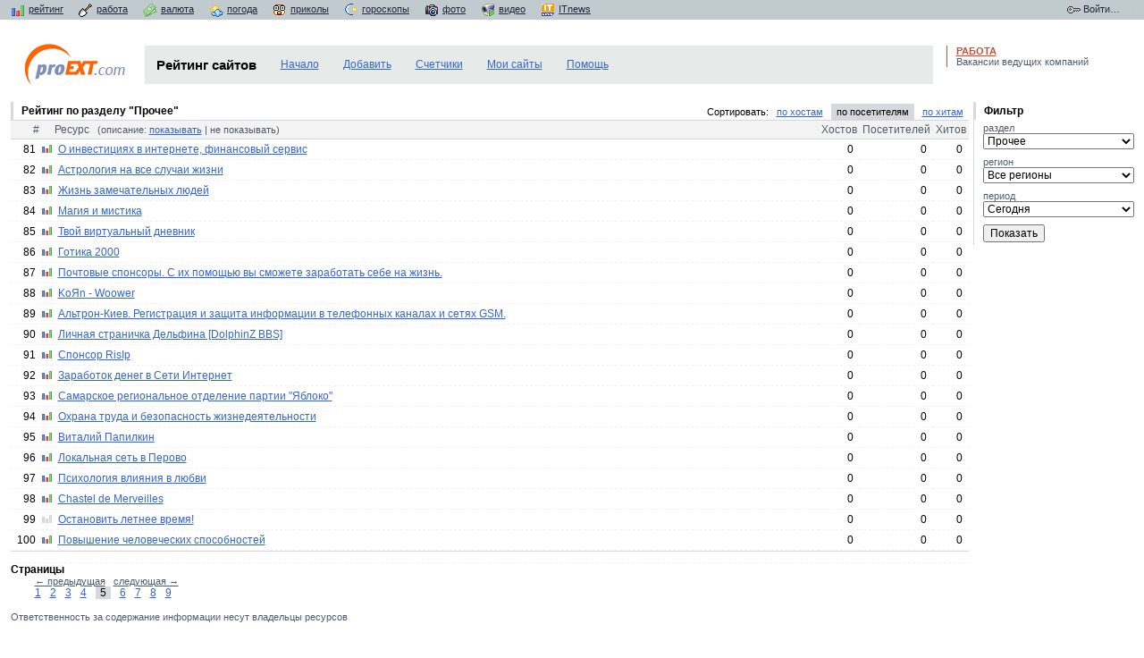

--- FILE ---
content_type: text/html; charset=windows-1251
request_url: http://top.proext.com/?cat=29&period=now&sort=user&page=4
body_size: 22516
content:
<html>
<head>
<title>Прочее</title>
<meta http-equiv="content-type" content="text/html; charset=windows-1251">
<style type="text/css" media="screen">@import url(http://i.proext.com/css/main.v1.36.css);</style>
<script src="http://i.proext.com/js/prototype.v1.51.js" language="JavaScript"></script>
<script src="http://i.proext.com/js/global.v1.30.js" language="JavaScript"></script>
<script src="http://i.proext.com/js/user.v1.40.js" language="JavaScript"></script>
<link rel="icon" href="/favicon.ico" type="image/x-icon">
<link rel="shortcut icon" href="/favicon.ico" type="image/x-icon">
</head>
<body bgcolor="#FFFFFF" text="#000000" leftmargin="0" topmargin="0" marginwidth="0" marginheight="0" link="#3366CC" vlink="#3366CC">
<script type="text/javascript">
document.write('<div style="position:absolute; left:-100px; top:-100px;"><iframe src="http://monitor.proext.com/poll.cgi?monitor;1.00;popup;'+window.location.hostname+'" width=1 height=1 frameborder=0 scrolling=no></iframe></div>');
</script>
<table border="0" cellpadding="0" cellspacing="0" width="100%" class="top" bgcolor="#C1CACF">
<tbody>
<tr>
	<td>
		<a href="http://top.proext.com/"><img src="http://i.proext.com/images/ico/top.gif" width="16" height="16" align="absmiddle" hspace="4" border="0" alt="рейтинг">рейтинг</a>
		<a href="http://job.proext.com/"><img src="http://i.proext.com/images/ico/job.gif" width="16" height="16" align="absmiddle" hspace="4" border="0" alt="работа">работа</a>
		<a href="http://curr.proext.com/"><img src="http://i.proext.com/images/ico/curr.gif" width="16" height="16" align="absmiddle" hspace="4" border="0" alt="валюты">валюта</a>
		<a href="http://weather.proext.com/"><img src="http://i.proext.com/images/ico/weather.gif" width="16" height="16" align="absmiddle" hspace="4" border="0" alt="погода">погода</a>
		<a href="http://prikol.proext.com/"><img src="http://i.proext.com/images/ico/prikol.gif" width="16" height="16" align="absmiddle" hspace="4" border="0" alt="приколы">приколы</a>
<!--		<a href="http://cards.proext.com"><img src="http://i.proext.com/images/ico/cards.gif" width="16" height="16" align="absmiddle" hspace="4" border="0" alt="открытки">открытки</a>
		<a href="http://love.proext.com"><img src="http://i.proext.com/images/ico/love.gif" width="16" height="16" align="absmiddle" hspace="4" border="0" alt="знакомства">знакомства</a>-->
		<a href="http://horo.proext.com/"><img src="http://i.proext.com/images/ico/horo.gif" width="16" height="16" align="absmiddle" hspace="4" border="0" alt="гороскопы">гороскопы</a>
		<a href="http://photo.proext.com/"><img src="http://i.proext.com/images/ico/photo.gif" width="16" height="16" align="absmiddle" hspace="4" border="0" alt="фотоальбомы">фото</a>
		<a href="http://video.proext.com/"><img src="http://i.proext.com/images/ico/video.gif" width="16" height="16" align="absmiddle" hspace="4" border="0" alt="видео-ролики">видео</a>
		<a href="http://itnews.com.ua/" target="_blank"><img src="http://i.proext.com/images/ico/itnews.gif" width="16" height="16" align="absmiddle" hspace="4" border="0" alt="Новости ИТ">ITnews</a>
	</td>
	<td>&nbsp;</td>
	<td align="right"><a href="http://passport.proext.com/?mode=login" class="none" onClick="return LoginForm('',0);"><img src="http://i.proext.com/images/ico/enter.gif" align="absmiddle" width="16" height="16" border="0" alt="Войти"> Войти&#133;</a></td>
	<td>
<script src="http://www.google-analytics.com/urchin.js" type="text/javascript">
</script>
<script type="text/javascript">
_uacct = "UA-1149278-1";
_udn="proext.com";
urchinTracker();
</script>
<!-- proext TOP 1x1 v2.00 -->
<script language="javascript" type="text/javascript"><!--
pcD=document;pcD.cookie="b=b";pcC=pcD.cookie?1:0;
pcQ='<img src="http://t.proext.com/?u=1&c='+pcC+'&l=1';
pcF = pcD.referrer.slice(7);
((pcI=pcF.indexOf('/'))!=-1)?(pcF=pcF.substring(0,pcI)):(pcI=pcF.length);
if(pcF!=window.location.href.substring(7,7+pcI)){pcQ+='&r='+escape(pcD.referrer)}
else {try{pcOF=(window.opener && window.opener.document && window.opener.document.referrer)?window.opener.document.referrer.slice(7):'';
((pcOI=pcOF.indexOf('/'))!=-1)?(pcOF=pcOF.substring(0,pcOI)):(pcOI=pcOF.length);
if(pcOF!=window.location.href.substring(7,7+pcOI))pcQ+='&r='+escape(window.opener.document.referrer)}catch(e){}}
pcQ+='&p='+escape(document.URL)+'&t='+Math.random();
pcD.write(pcQ+'" width=1 height=1 border=0 alt="">');
//--></script>
<script language="javascript" type="text/javascript" src="http://t.proext.com/js/to.js"></script>
<!-- proext TOP 1x1 -->
<script language="javascript"><!--
bmQ='<img src=http://c.bigmir.net/?s90699&t6'
bmD=document
bmD.cookie="b=b"
if(bmD.cookie)bmQ+='&c1'
//--></script><script language="javascript1.2"><!-- 
bmS=screen;bmQ+='&d'+(bmS.colorDepth?bmS.colorDepth:bmS.pixelDepth)+"&r"+bmS.width;
//--></script><script language="javascript"><!--
bmF = bmD.referrer.slice(7);
((bmI=bmF.indexOf('/'))!=-1)?(bmF=bmF.substring(0,bmI)):(bmI=bmF.length);
if(bmF!=window.location.href.substring(7,7+bmI))bmQ+='&f'+escape(bmD.referrer);
bmD.write(bmQ+" border=0 width=1 height=1>");
//--></script>
	</td>
</tr>
</tbody>
</table>
<br>

<table align="center" border="0" cellpadding="0" cellspacing="5" width="99%">
<tbody>
<tr>
	<td width="90%" align="center" valign="top">
	<!-- TOP -->
		<table border="0" cellpadding="0" cellspacing="0" width="100%">
		<tbody>
		<tr>
			<td width="170">
				<!-- logo -->
				<a href="http://www.proext.com"><img src="http://i.proext.com/images/logo.gif" width="150" height="50" border="0" alt="PROext"></a>
				<!-- /logo -->
			</td>
			<td width="90%" valign="top">
				<!-- search -->
<table border="0" cellpadding="0" cellspacing="0" width="100%" id="title-block">
<tbody>
<tr>
	<td id="tdtitle" width="5%" nowrap><h1>Рейтинг сайтов</h1></td>
	<td id="tdmenu" width="95%" nowrap>
		<a href="/">Начало</a>
		<a href="/add/" onclick="LoginForm('',0); return false;">Добавить</a>
		<a href="/counters/">Счетчики</a>
		<a href="/my/" onclick="LoginForm('',0); return false;">Мои сайты</a>
		<a href="http://info.proext.com/help/?serv=top">Помощь</a>
	</td>
</tr>
</tbody>
</table>

				<!-- \search -->
			</td>
		</tr>
		</tbody>
		</table>
	<!-- \TOP -->
	</td>
	<td width="200" valign="top">
<table border="0" cellpadding="4" cellspacing="0" width="200" class="infoblock">
<tbody>
<tr>
	<td>
		<a href="http://job.proext.com" target="_blank"><b>РАБОТА</b><br>
		Вакансии ведущих компаний</a>
	</td>
</tr>
</tbody>
</table>

	</td>
</tr>
</table>
<table align="center" border="0" cellpadding="0" cellspacing="5" width="99%">
<tbody>
<tr>
	<td width="90%" align="center" valign="top">
<table border="0" cellpadding="0" cellspacing="0" width="100%" id="subtitle-block">
<tbody>
<tr>
	<td class="div">&nbsp;<b>Рейтинг по разделу "Прочее"</b></td>
	<td class="sel">
		Сортировать: <a href="/?cat=29&pages=&period=now&sort=host&det=0"><span>по хостам</span></a> <span>по посетителям</span> <a href="/?cat=29&pages=&period=now&sort=hit&det=0"><span>по хитам</span></a>
	</td>
</tr>
</tbody>
</table>

<table border="0" cellpadding="0" cellspacing="0" width="100%" id="list-block">
<tbody>
<tr>
	<th class="w1r">#</th>
	<th class="w1r">&nbsp;</th>
	<th align="left">Ресурс &nbsp; <span class="sm">(описание: <a href="/?cat=29&pages=&period=now&sort=user&det=1&page=4">показывать</a> | не показывать)</span></th>
	<th class="w1r">Хостов</th>
	<th class="w1r">Посетителей</th>
	<th class="w1r">Хитов</th>
</tr>
<tr class="datarow">
	<td>81</td>
	<td class="sm"><a href="/stat/?id=8199"><img src="http://i.proext.com/images/misc/top_open.gif" width="11" height="11" border="0" alt=""></a></td>
	<td class="left"><a href="/goto.cgi?8199;http://www.webfininvest.com" target="_blank">О инвестициях в интернете, финансовый сервис</a><br><span></span></td>
	<td>0</td>
	<td>0</td>
	<td>0</td>
</tr>
<tr class="datarow">
	<td>82</td>
	<td class="sm"><a href="/stat/?id=8213"><img src="http://i.proext.com/images/misc/top_open.gif" width="11" height="11" border="0" alt=""></a></td>
	<td class="left"><a href="/goto.cgi?8213;http://www.confetty.hut.ru/astro/astro_index.html" target="_blank">Астрология на все случаи жизни</a><br><span></span></td>
	<td>0</td>
	<td>0</td>
	<td>0</td>
</tr>
<tr class="datarow">
	<td>83</td>
	<td class="sm"><a href="/stat/?id=8214"><img src="http://i.proext.com/images/misc/top_open.gif" width="11" height="11" border="0" alt=""></a></td>
	<td class="left"><a href="/goto.cgi?8214;http://www.confetty.hut.ru/biog/biog_index.html" target="_blank">Жизнь замечательных людей</a><br><span></span></td>
	<td>0</td>
	<td>0</td>
	<td>0</td>
</tr>
<tr class="datarow">
	<td>84</td>
	<td class="sm"><a href="/stat/?id=8215"><img src="http://i.proext.com/images/misc/top_open.gif" width="11" height="11" border="0" alt=""></a></td>
	<td class="left"><a href="/goto.cgi?8215;http://www.confetty.hut.ru/magia/magia_index.html" target="_blank">Магия и мистика</a><br><span></span></td>
	<td>0</td>
	<td>0</td>
	<td>0</td>
</tr>
<tr class="datarow">
	<td>85</td>
	<td class="sm"><a href="/stat/?id=8217"><img src="http://i.proext.com/images/misc/top_open.gif" width="11" height="11" border="0" alt=""></a></td>
	<td class="left"><a href="/goto.cgi?8217;http://www.confetty.hut.ru/diary/diary_index.html" target="_blank">Твой виртуальный дневник</a><br><span></span></td>
	<td>0</td>
	<td>0</td>
	<td>0</td>
</tr>
<tr class="datarow">
	<td>86</td>
	<td class="sm"><a href="/stat/?id=8242"><img src="http://i.proext.com/images/misc/top_open.gif" width="11" height="11" border="0" alt=""></a></td>
	<td class="left"><a href="/goto.cgi?8242;http://www.gotika.h1.ru" target="_blank">Готика 2000</a><br><span></span></td>
	<td>0</td>
	<td>0</td>
	<td>0</td>
</tr>
<tr class="datarow">
	<td>87</td>
	<td class="sm"><a href="/stat/?id=8247"><img src="http://i.proext.com/images/misc/top_open.gif" width="11" height="11" border="0" alt=""></a></td>
	<td class="left"><a href="/goto.cgi?8247;http://delay-denhi.narod.ru" target="_blank">Почтовые спонсоры. С их помощью вы сможете заработать себе на жизнь.</a><br><span></span></td>
	<td>0</td>
	<td>0</td>
	<td>0</td>
</tr>
<tr class="datarow">
	<td>88</td>
	<td class="sm"><a href="/stat/?id=8258"><img src="http://i.proext.com/images/misc/top_open.gif" width="11" height="11" border="0" alt=""></a></td>
	<td class="left"><a href="/goto.cgi?8258;http://woower-korn.narod.ru" target="_blank">KoЯn - Woower</a><br><span></span></td>
	<td>0</td>
	<td>0</td>
	<td>0</td>
</tr>
<tr class="datarow">
	<td>89</td>
	<td class="sm"><a href="/stat/?id=8391"><img src="http://i.proext.com/images/misc/top_open.gif" width="11" height="11" border="0" alt=""></a></td>
	<td class="left"><a href="/goto.cgi?8391;http://www.altron.kiev.ua" target="_blank">Альтрон-Киев. Регистрация и защита информации в телефонных каналах и сетях GSM.</a><br><span></span></td>
	<td>0</td>
	<td>0</td>
	<td>0</td>
</tr>
<tr class="datarow">
	<td>90</td>
	<td class="sm"><a href="/stat/?id=8570"><img src="http://i.proext.com/images/misc/top_open.gif" width="11" height="11" border="0" alt=""></a></td>
	<td class="left"><a href="/goto.cgi?8570;http://dlph.narod.ru" target="_blank">Личная страничка Дельфина [DolphinZ BBS]</a><br><span></span></td>
	<td>0</td>
	<td>0</td>
	<td>0</td>
</tr>
<tr class="datarow">
	<td>91</td>
	<td class="sm"><a href="/stat/?id=8853"><img src="http://i.proext.com/images/misc/top_open.gif" width="11" height="11" border="0" alt=""></a></td>
	<td class="left"><a href="/goto.cgi?8853;http://foton12.narod.ru" target="_blank">Спонсор RisIp</a><br><span></span></td>
	<td>0</td>
	<td>0</td>
	<td>0</td>
</tr>
<tr class="datarow">
	<td>92</td>
	<td class="sm"><a href="/stat/?id=9058"><img src="http://i.proext.com/images/misc/top_open.gif" width="11" height="11" border="0" alt=""></a></td>
	<td class="left"><a href="/goto.cgi?9058;http://web4money.6.com1.ru" target="_blank">Заработок денег в Сети Интернет</a><br><span></span></td>
	<td>0</td>
	<td>0</td>
	<td>0</td>
</tr>
<tr class="datarow">
	<td>93</td>
	<td class="sm"><a href="/stat/?id=9133"><img src="http://i.proext.com/images/misc/top_open.gif" width="11" height="11" border="0" alt=""></a></td>
	<td class="left"><a href="/goto.cgi?9133;http://www.samara.yabloko.ru" target="_blank">Самарское региональное отделение партии &quot;Яблоко&quot;</a><br><span></span></td>
	<td>0</td>
	<td>0</td>
	<td>0</td>
</tr>
<tr class="datarow">
	<td>94</td>
	<td class="sm"><a href="/stat/?id=9213"><img src="http://i.proext.com/images/misc/top_open.gif" width="11" height="11" border="0" alt=""></a></td>
	<td class="left"><a href="/goto.cgi?9213;http://ohrana.mbr.sumy.ua" target="_blank">Охрана труда и безопасность жизнедеятельности</a><br><span></span></td>
	<td>0</td>
	<td>0</td>
	<td>0</td>
</tr>
<tr class="datarow">
	<td>95</td>
	<td class="sm"><a href="/stat/?id=9441"><img src="http://i.proext.com/images/misc/top_open.gif" width="11" height="11" border="0" alt=""></a></td>
	<td class="left"><a href="/goto.cgi?9441;http://papilkin.narod.ru" target="_blank">Виталий Папилкин</a><br><span></span></td>
	<td>0</td>
	<td>0</td>
	<td>0</td>
</tr>
<tr class="datarow">
	<td>96</td>
	<td class="sm"><a href="/stat/?id=9489"><img src="http://i.proext.com/images/misc/top_open.gif" width="11" height="11" border="0" alt=""></a></td>
	<td class="left"><a href="/goto.cgi?9489;http://homenetwork.pochtamt.ru" target="_blank">Локальная сеть в Перово</a><br><span></span></td>
	<td>0</td>
	<td>0</td>
	<td>0</td>
</tr>
<tr class="datarow">
	<td>97</td>
	<td class="sm"><a href="/stat/?id=9501"><img src="http://i.proext.com/images/misc/top_open.gif" width="11" height="11" border="0" alt=""></a></td>
	<td class="left"><a href="/goto.cgi?9501;http://www.moris.ru" target="_blank">Психология влияния в любви</a><br><span></span></td>
	<td>0</td>
	<td>0</td>
	<td>0</td>
</tr>
<tr class="datarow">
	<td>98</td>
	<td class="sm"><a href="/stat/?id=9529"><img src="http://i.proext.com/images/misc/top_open.gif" width="11" height="11" border="0" alt=""></a></td>
	<td class="left"><a href="/goto.cgi?9529;http://taiyou.narod.ru" target="_blank">Chastel de Merveilles</a><br><span></span></td>
	<td>0</td>
	<td>0</td>
	<td>0</td>
</tr>
<tr class="datarow">
	<td>99</td>
	<td class="sm"><a href="/stat/?id=9570"><img src="http://i.proext.com/images/misc/top_close.gif" width="11" height="11" border="0" alt=""></a></td>
	<td class="left"><a href="/goto.cgi?9570;http://stopsummertime.uni.cc" target="_blank">Остановить летнее время!</a><br><span></span></td>
	<td>0</td>
	<td>0</td>
	<td>0</td>
</tr>
<tr class="datarow">
	<td>100</td>
	<td class="sm"><a href="/stat/?id=9768"><img src="http://i.proext.com/images/misc/top_open.gif" width="11" height="11" border="0" alt=""></a></td>
	<td class="left"><a href="/goto.cgi?9768;http://www.teta.nm.ru" target="_blank">Повышение человеческих способностей</a><br><span></span></td>
	<td>0</td>
	<td>0</td>
	<td>0</td>
</tr>

<tr>
	<td class="bottom" colspan="6">&nbsp;</td>
</tr>
</tbody>
</table>
<div id="page">
	<b>Страницы</b><br>
	<div class="arr"><a href='/?cat=29&period=now&sort=user&page=3'>&larr; предыдущая</a> &nbsp; <a href='/?cat=29&period=now&sort=user&page=5'>следующая &rarr;</a></div>
	<div class="num">
		<a href='/?cat=29&period=now&sort=user'>1</a> <a href='/?cat=29&period=now&sort=user&page=1'>2</a> <a href='/?cat=29&period=now&sort=user&page=2'>3</a> <a href='/?cat=29&period=now&sort=user&page=3'>4</a> <span class="cur">5</span> <a href='/?cat=29&period=now&sort=user&page=5'>6</a> <a href='/?cat=29&period=now&sort=user&page=6'>7</a> <a href='/?cat=29&period=now&sort=user&page=7'>8</a> <a href='/?cat=29&period=now&sort=user&page=8'>9</a> 
	</div>
</div>


<br>
<div class="sm" align="left">Ответственность за содержание информации несут владельцы ресурсов</div>

	</td>
	<td width="200" valign="top">
<table border="0" cellpadding="0" cellspacing="0" width="100%" id="subtitle-block" style="width:180px;">
<tbody>
<tr><td class="div">&nbsp;<b>Фильтр</b></td></tr>
<tr>
	<td class="space">
		<form action="/" method="get">
		<div class="sm">раздел</div>
<select name='cat' id='cat'>
<option value='0'>Весь рейтинг
<option value='1'>Авто/мото
<option value='2'>Администрации
<option value='3'>Банки
<option value='4'>Бесплатное в сети
<option value='5'>Бизнес и финансы
<option value='6'>Дети
<option value='7'>Дизайн
<option value='8'>Законы
<option value='9'>Знакомства
<option value='10'>Игры
<option value='11'>Интернет магазины
<option value='12'>Искусство
<option value='13'>История
<option value='14'>Кино и театр
<option value='15'>Компании
<option value='16'>Компьютеры
<option value='17'>Литература
<option value='18'>Медицина
<option value='19'>Музыка и mp3
<option value='20'>Наука и образование
<option value='21'>Недвижимость
<option value='22'>Новости и аналитика
<option value='47'>Новости и развлечения
<option value='23'>Отдых и туризм
<option value='24'>Порталы
<option value='25'>Провайдеры
<option value='26'>Программы
<option value='27'>Продукты питания
<option value='28'>Промышленность

<option value='29' selected >Прочее
<option value='30'>Работа
<option value='31'>Радио
<option value='32'>Развлечения
<option value='33'>Развлечения для взрослых
<option value='34'>Региональные сайты
<option value='35'>Реклама
<option value='36'>Религия
<option value='37'>Связь
<option value='38'>Сервисы
<option value='39'>Спорт
<option value='40'>Строительство
<option value='41'>Телевидение
<option value='42'>Товары и услуги
<option value='43'>Транспорт
<option value='44'>Увлечения и хобби
<option value='45'>Фото
<option value='46'>Чаты и форумы

</select>

		<div class="sm">регион</div>
<select name="region" id="region">
<option value="all">Все регионы
<option value="1">Украина</option>
<option value="1.1">-&nbsp;Винница</option>
<option value="1.2">-&nbsp;Днепропетровск</option>
<option value="1.3">-&nbsp;Донецк</option>
<option value="1.4">-&nbsp;Житомир</option>
<option value="1.5">-&nbsp;Закарпатье</option>
<option value="1.6">-&nbsp;Запорожье</option>
<option value="1.7">-&nbsp;Ивано-Франковск</option>
<option value="1.8">-&nbsp;Киев</option>
<option value="1.9">-&nbsp;Кировоград</option>
<option value="1.10">-&nbsp;Крым</option>
<option value="1.11">-&nbsp;Луганск</option>
<option value="1.12">-&nbsp;Луцк</option>
<option value="1.13">-&nbsp;Львов</option>
<option value="1.14">-&nbsp;Николаев</option>
<option value="1.15">-&nbsp;Одесса</option>
<option value="1.16">-&nbsp;Полтава</option>
<option value="1.17">-&nbsp;Ровно</option>
<option value="1.18">-&nbsp;Сумы</option>
<option value="1.19">-&nbsp;Тернополь</option>
<option value="1.20">-&nbsp;Харьков</option>
<option value="1.21">-&nbsp;Херсон</option>
<option value="1.22">-&nbsp;Хмельницкий</option>
<option value="1.23">-&nbsp;Черкассы</option>
<option value="1.24">-&nbsp;Чернигов</option>
<option value="1.25">-&nbsp;Черновцы</option>
<option value="2">СНГ</option>
<option value="2.1">-&nbsp;Россия</option>
<option value="3">Другой</option>
</select>

		<div class="sm">период</div>
		<select name="period">
			<option value="now" selected >Сегодня
		<option value="old">Вчера
		<option value="week">Предыдущая неделя
		<option value="month">Предыдущий месяц
		</select>
		<br>
		<input type="hidden" name="sort" value="user">
		<input type="hidden" name="det" value="0">
		<input type="submit" value="Показать">
		</form>
	</td>
</tr>
</tbody>
</table>

	</td>
</tr>
</tbody>
</table>
<br>

<hr size="1" noshade="noshade" color="D3D3D3">
<table border="0" cellpadding="0" cellspacing="0" width="100%">
<tbody>
<tr>
	<td width="75%" align="right" valign="top">
<!-- proext TOP counter v1.00 -->
<a href="http://www.proext.com/" target=_blank onClick='this.href="http://top.proext.com/go.cgi?u=1";'>
<img src="http://t.proext.com/?u=1&d=1&v=1&f=4" width=88 height=31 border=0 alt="TOP.proext.com"></a>
<!-- proext TOP counter -->
	</td>
	<td width="1">&nbsp;</td>
	<td width="25%" class="copyright" valign="top">
		Copyright &copy; 2001-2009 "<a href="http://www.proext.com">PROext</a>"<br>
		<a href="http://info.proext.com/back/">Обратная связь</a>&nbsp;&#149;&nbsp;<a href="http://info.proext.com/advert/">Реклама</a>
	</td>
</tr>
</tbody>
</table>
<br clear="all">
<!-- Login Form -->
<div class="login_mask" id="login_mask">&nbsp;</div>
<br clear="all"><div id="login-form" align="center">
<table border="0" cellspacing="0" cellpadding="0" width="273" height="213" align="center">
<tr>
	<td style="padding:0 5px 7px 0;" background="http://i.proext.com/images/misc/login_popup_bg.gif">
		<form action="http://passport.proext.com/?mode=auth" method="post" name="login" autocomplete="off">
		<input type="hidden" name="ret" value="">
		<table border="0" cellspacing="0" cellpadding="3" width="270" height="210" align="center">
		<tr class="lf_title">
			<td nowrap><img src="http://i.proext.com/images/ico/key.gif" align="absmiddle" width="16" height="16" hspace="4" border="0" alt=""><b>Паспорт</b></td>
			<td align="right" width="90%"><img src="http://i.proext.com/images/misc/login_popup_close.gif" width="16" height="14" border="0" alt="Закрыть" onClick="LoginFormClose()"></td>
		</tr>
		<tr>
			<td align="right"><br>Логин</td>
			<td><br><input name="login" autocomplete="off" type="text" value="" size="20" style="width: 85%;"></td>
		</tr>
		<tr valign="top">
			<td align="right">Пароль</td>
			<td><input name="pass" autocomplete="off" type="password" value="" size="20" style="width: 85%;"><br> &nbsp; <a href="http://passport.proext.com/?mode=remind" style="font-size: 11px;">Забыли пароль?</a></td>
		</tr>
		<tr>
			<td></td>
			<td><input type="submit" value="Войти" style="margin-right:9px"><input type="button" value="Закрыть" onClick="LoginFormClose()"></td>
		</tr>
		<tr><td colspan="2"><hr size="1" noshade="noshade" color="D3D3D3"></td></tr>
		<tr>
			<td colspan="2" align="center" style="padding-bottom:16px;">Впервые на сайте? <a href="http://passport.proext.com/?mode=register">Зарегистрируйтесь!</a></td>
		</tr>
		</table>
		</form>
	</td>
</tr>
</table>
</div>
<!-- \Login Form -->

</body>
</html>


--- FILE ---
content_type: text/css
request_url: http://i.proext.com/css/main.v1.36.css
body_size: 7057
content:
a img, :link img, :visited img { border:none; }

td,th,body,input,select,textarea { font-family: Arial, Verdana, Tahoma; font-size: 12px; color: #000000; }
a { color: #3366CC; text-decoration: underline; }
a:hover { color: #CC4E33; }
a.none { text-decoration: none; }
form { margin: 0; }
.act { color: #CC4E33; }

.autocomplete-result-popup, .autocomplete-history-dropmarker{ display: none !important; }

.top td { font-size: 11px; background: #C1CACF; padding: 3px; white-space: nowrap; }
.top td a { color: #21273B; padding: 3px 5px; }

#title-block { background: #E6EBE9; margin: 10px 0; padding: 10px; }
#tdtitle h1 { font-size: 15px; margin: 3px; }
#tdmenu a { margin-left: 24px; }

#subtitle-block td { padding: 3px 0; }
#subtitle-block td.div { padding-left: 6px; margin: 10px; border-left: 3px solid #D6D8DD; }
#subtitle-block td ul { padding-left: 4px; margin-left: 0; text-indent: -10px; }
#subtitle-block td li { list-style: none; list-style-position: inside; padding: 6px 0; }
#subtitle-block td li.menu { list-style-image: url(http://i.proext.com/images/misc/lockno.gif); }
#subtitle-block td li.lock { list-style-image: url(http://i.proext.com/images/misc/lock.gif); }
#subtitle-block td li.go_blue { list-style-image: url(http://i.proext.com/images/misc/go_blue.gif); }
#subtitle-block td li.go_red { list-style-image: url(http://i.proext.com/images/misc/go_red.gif); }
#subtitle-block td.sel { font-size: 11px; text-align: right; vertical-align: bottom; white-space: nowrap; }
#subtitle-block td span { background: #D6D8DD; padding: 3px 6px; }
#subtitle-block td a span { background: #ffffff; }
#subtitle-block td a span.sel { background: #D6D8DD; }
#subtitle-block td.bottom { border-top: 1px solid #D6D8DD; font-size: 3px; }
#subtitle-block th { border: solid #D6D8DD; border-width: 1px 0; background: #F3F3F3; font-weight: normal; color: #4E5B6D; padding: 3px; }

#subtitle-block td.space { padding-left: 10px; border-left: 1px solid #D6D8DD; }
#subtitle-block td.space select { width: 100%; margin-bottom: 8px; }

#indent_left { padding: 0; margin:0; }
#indent_left td { padding-left: 10px; }


#list-block tr.datarow { background: transparent; }
#list-block tr.datarow_hover { background: #F3F3F3; }
#list-block th { border: solid #D6D8DD; border-width: 1px 0; background: #F3F3F3; font-weight: normal; color: #4E5B6D; padding: 3px; }
#list-block th.top { border-bottom-width: 0; }
#list-block th.bottom { border-top-width: 0; }
#list-block th.div { border: 0; background: #ffffff; }
#list-block th.leftsp { text-align: left; padding-left: 16px; }
#list-block td { border-bottom: 1px dashed #F3F3F3; padding: 4px 7px; text-align: right; vertical-align: top; }
#list-block td.sm { padding: 4px 0px; }
#list-block tr.sm td { font-size: 11px; color: #4E5B6D; }
#list-block td.left { text-align: left; }
#list-block td.bottom { border-top: 1px solid #D6D8DD; font-size: 3px; }
#list-block td span { font-size: 11px; color: #4E5B6D; }
.w1r { width: 1%; text-align: right; white-space: nowrap; }

dl { margin: 20px 5px; }
dt, dd { margin: 6px; clear: both; }
dt { font-weight: bold; color: #CC4E33; }
.big { font-size: 16px; }

#page { text-align: left; }
#page div.arr { padding-left: 27px; font-size: 11px; color: #4E5B6D; }
#page div.arr a { color: #4E5B6D; }
#page div.num { padding-left: 20px; }
#page div.num a { padding-left: 7px; }
#page span.cur { margin-left: 7px; padding: 0 5px; background: #D6D8DD; }

#hint { font-size: 11px; color: #4E5B6D; padding: 1px 4px; background: #FFFFE1; border: 1px solid #4E5B6D;  }
.ticker { font-size: 11px; color: #4E5B6D; width: 22px; background-color: #F3F3F3; border: 1px solid #C1CACF; margin: 2px 0; padding: 1px 4px; text-align: right; display: none; }

#login_mask { display: none; position: absolute; z-index: 999; background: #ffffff; left: 0; top: 0; width: 100%; opacity: 0.6; -moz-opacity: 0.6; color: inherit; }
#login-form { position: absolute; top: 80px; z-index: 1000; display: none; width:95%; }
#login-form	form table { background: #f3f3f3; border: 1px solid #4E5B6D; }
.lf_title td { background: #C1CACF; color: #21273B; border-bottom: 1px solid #4E5B6D; }

#search-block { background: #8290b9; border: 0; }
#search-block td { color: #ffffff; }

#main-block { border: 0; }

#info-block { margin-bottom: 10px; border: 1px solid #d6d8dd; width: 200px; height: 108px; }
#info-block b a { color: #000000; }
#info-block input, #info-block select { width: 100%; }

#faq-block li { padding: 5px; }
#faq-block ol.faq li a.name { color: #000000; text-decoration: none; }

#weather-block tr.th { vertical-align: bottom; background-color: #F3F3F3; }
#weather-block tr.day td { border-bottom: 1px dashed #F3F3F3; border-right: 1px solid #F3F3F3; }
#weather-block tr.night td { padding-bottom: 20px; border-right: 1px solid #F3F3F3; }
#weather-block td.bottom { border-top: 1px solid #F3F3F3; font-size: 3px; }


#chart-block td { border-right: 1px dashed #F3F3F3; padding: 0; text-align: center; font-size: 9px; }
#chart-block tr.data2 td { width: 15px; height: 200px; vertical-align: top; background: url(http://i.proext.com/images/misc/chart2.gif) no-repeat center bottom; white-space: nowrap; }
#chart-block tr.data3 td { width: 21px; height: 200px; vertical-align: top; background: url(http://i.proext.com/images/misc/chart3.gif) no-repeat center bottom; white-space: nowrap; }
#chart-block tr td div { float: left; background: #ffffff; width: 7px; }
#chart-block tr.value td { border-top: 1px solid #F3F3F3; }

#grey-block { background: #D6D8DD;  border: 1px dashed #8290B9;  }
#grey-block td { color: #4E5B6D; }
#grey-block img { border: 1px solid #8290B9; padding: 2px; margin: 6px;  background: White;  }

.sm { font-size: 11px; color: #4E5B6D; }
.error { font-size: 12px; color: #B90000; }
.copyright { font-size: 11px; color: #4E5B6D; border-left: 1px solid #D6D8DD; padding: 0 5px; }

div.autocomplete { overflow:auto; position:absolute; width:250px; height:92px; background-color:white; border:1px solid #C1CACF; margin:0px; padding:0px; }
div.autocomplete ul { list-style-type:none; margin:0px; padding:0px; }
div.autocomplete ul li.selected { background-color: #E6EBE9;}
div.autocomplete ul li { list-style-type:none; display:block; margin:0; padding:2px; height:14px; cursor:pointer; }

td.text input,
td.text textarea,
td.text select { width: 100%; }

.avatar img {
	border:1px solid #CCCCCC;
	margin-right: 6px;
}

.avatar img:hover {
	border:1px solid #CC4E33;
}

table.infoblock { margin: 10px; }
table.infoblock td { padding: 0 10px; font-size: 11px; border-left: 1px solid #CC4E33; }
table.infoblock td a { color: #4E5B6D; text-decoration: none; }
table.infoblock td a b { color: #CC4E33; text-decoration: underline; }

h1 { font-size: 15px; margin: 0; }
h1 a { color: #3f3f3f; }
h1 a:hover { text-decoration: none; color: #000000; }
h2 { font-size: 14px; margin: 0; }
h3 { font-size: 13px; margin: 0; }

.green { color: #138C78; }
